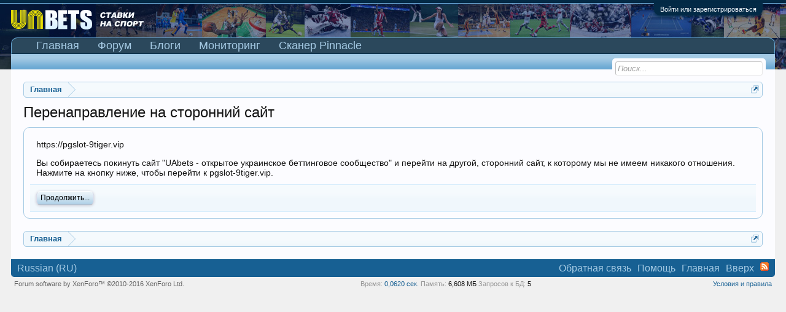

--- FILE ---
content_type: text/css; charset=utf-8
request_url: https://uabets.com/css.php?css=external_accounts,facebook,login_bar,notices,panel_scroller,xfa_blogs_nav&style=1&dir=LTR&d=1768169122
body_size: 4675
content:
@charset "UTF-8";

/* --- external_accounts.css --- */

/*
 * When enabled, this hides default providers.
 * Rather than simply removing the providers via
 * Template Modification, this method prevents
 * conflictions from other addons that may add
 * their own provider.
*/


/* Login Disabler */


/* Horizontal Buttons */


/* Removes text-decoration on hover */
#eAuthUnit li a:hover,
#pageLogin .ctrlUnit dd a:hover
{
	text-decoration: none;
}

/* Fixes Login for multiple providers */
#loginBar form.eAuth #eAuthUnit
{
	overflow-x: hidden;
	overflow-y: auto;

	height: 100%;
	width: 200px;

	right: -10px !important;
}

/* External Minimal Button */
a.externalMinimal,
#loginBar a.externalMinimal
{
	background: #303030;
}

	a.externalMinimal span:before
	{
		background: none !important;
	}

a.externalMinimal:active,
#loginBar a.externalMinimal:active
{
	background-color: #303030;
}

/* All External Providers */

/* Global Options (standard display) */

/* External Provider Default Icon Styling */
a.externalProvider span
{
	display: block;
	padding: 3px;
	padding-left: 23px;
	white-space: nowrap;
	overflow: hidden;
}
a.externalProvider span:before
{
	content: " ";
	background: url("styles/default/xenforo/external/sprite-20.png");
	background-repeat: no-repeat;
	display: block;
	position: absolute;

	width: 20px;
	height: 20px;

	margin-left: -23px;
	margin-top: -3px;
}

a.externalProvider,
#loginBar a.externalProvider
{
	display: inline-block;
	width: 180px;
	height: 22px;
	-webkit-box-sizing: border-box; -moz-box-sizing: border-box; -ms-box-sizing: border-box; box-sizing: border-box;
	cursor: pointer;

	color: #FFFFFF !important;

	-webkit-border-radius: 3px; -moz-border-radius: 3px; -khtml-border-radius: 3px; border-radius: 3px;
	padding-left: 2px;

	font-weight: bold;
	font-size: 11px;
	line-height: 14px;
}

/* Provider-Specific */
a.soundCloudLogin,
#loginBar a.soundCloudLogin
{
	background: #ffa348;
	background: -moz-linear-gradient(top, #ffa348 0%, #e67301 100%);
	background: -webkit-gradient(linear, left top, left bottom, color-stop(0%,#ffa348), color-stop(100%,#e67301));
	background: -webkit-linear-gradient(top, #ffa348 0%,#e67301 100%);
	background: -o-linear-gradient(top, #ffa348 0%,#e67301 100%);
	background: -ms-linear-gradient(top, #ffa348 0%,#e67301 100%);
	background: linear-gradient(to bottom, #ffa348 0%,#e67301 100%);
	filter: progid:DXImageTransform.Microsoft.gradient( startColorstr='#ffa348', endColorstr='#e67301',GradientType=0 );
}

	a.soundCloudLogin span:before
	{
		background-position: -50px -26px;
	}

a.soundCloudLogin:active,
#loginBar a.soundCloudLogin:active
{
	background-color: #ffa348;
}

a.tumblrLogin,
#loginBar a.tumblrLogin
{
	background-color: #36475d;
	border: #36465d solid 1px;
}

	a.tumblrLogin span:before
	{
		background-position: -26px -50px;
	}

a.tumblrLogin:active,
#loginBar a.tumblrLogin:active
{
	background-color: #36475d;
}

a.vkLogin,
#loginBar a.vkLogin
{
	background-color: #54769b;
	border: #54769b solid 1px;
}

	a.vkLogin span:before
	{
		background-position: -74px -26px;
	}

a.vkLogin:active,
#loginBar a.vkLogin:active
{
	background-color: #54769b;
}

a.odnoklassnikiLogin,
#loginBar a.odnoklassnikiLogin
{
	background: #fb8012;
	background: -moz-linear-gradient(top, #fb8012 0%, #ff3901 100%);
	background: -webkit-gradient(linear, left top, left bottom, color-stop(0%,#fb8012), color-stop(100%,#ff3901));
	background: -webkit-linear-gradient(top, #fb8012 0%,#ff3901 100%);
	background: -o-linear-gradient(top, #fb8012 0%,#ff3901 100%);
	background: -ms-linear-gradient(top, #fb8012 0%,#ff3901 100%);
	background: linear-gradient(to bottom, #fb8012 0%,#ff3901 100%);
	filter: progid:DXImageTransform.Microsoft.gradient( startColorstr='#fb8012', endColorstr='#ff3901',GradientType=0 );

	border: #d05300 solid 1px;
}

	a.odnoklassnikiLogin span:before
	{
		background-position: -26px -26px;
	}

a.odnoklassnikiLogin:active,
#loginBar a.odnoklassnikiLogin:active
{
	background-color: #be3e2e;
}

a.githubLogin,
#loginBar a.githubLogin
{
	background: #ffffff;
	background: -moz-linear-gradient(top,  #ffffff 0%, #f5f5f5 100%);
	background: -webkit-gradient(linear, left top, left bottom, color-stop(0%,#ffffff), color-stop(100%,#f5f5f5));
	background: -webkit-linear-gradient(top,  #ffffff 0%,#f5f5f5 100%);
	background: -o-linear-gradient(top,  #ffffff 0%,#f5f5f5 100%);
	background: -ms-linear-gradient(top,  #ffffff 0%,#f5f5f5 100%);
	background: linear-gradient(to bottom,  #ffffff 0%,#f5f5f5 100%);
	filter: progid:DXImageTransform.Microsoft.gradient( startColorstr='#ffffff', endColorstr='#f5f5f5',GradientType=0 );

	border: #c9c9c9 solid 1px;

	color: #515151 !important;
}

	a.githubLogin span:before
	{
		background-position: -26px -2px;
	}

a.githubLogin:active,
#loginBar a.githubLogin:active
{
	background-color: #ffffff;
}

a.linkedinLogin,
#loginBar a.linkedinLogin
{
	background: #7dbcd6;
	background: -moz-linear-gradient(top,  #7dbcd6 0%, #55a6c9 100%);
	background: -webkit-gradient(linear, left top, left bottom, color-stop(0%,#7dbcd6), color-stop(100%,#55a6c9));
	background: -webkit-linear-gradient(top,  #7dbcd6 0%,#55a6c9 100%);
	background: -o-linear-gradient(top,  #7dbcd6 0%,#55a6c9 100%);
	background: -ms-linear-gradient(top,  #7dbcd6 0%,#55a6c9 100%);
	background: linear-gradient(to bottom,  #7dbcd6 0%,#55a6c9 100%);
	filter: progid:DXImageTransform.Microsoft.gradient( startColorstr='#7dbcd6', endColorstr='#55a6c9',GradientType=0 );

	border: #55a6c9 solid 1px;
}

	a.linkedinLogin span:before
	{
		background-position: -50px -2px;
	}

a.linkedinLogin:active,
#loginBar a.linkedinLogin:active
{
	background-color: #f9f9f9;
}

a.twitchLogin,
#loginBar a.twitchLogin
{
	background-color: #6441A5;
}

	a.twitchLogin span:before
	{
		background-position: -50px -50px;
	}

a.battlenetLogin:active,
#loginBar a.battlenetLogin:active
{
	background-color: #6441A5;
}

a.battlenetLogin,
#loginBar a.battlenetLogin
{
	background: #0f9ada;
	background: -moz-linear-gradient(top,  #0f9ada 0%, #0076ad 100%);
	background: -webkit-gradient(linear, left top, left bottom, color-stop(0%,#0f9ada), color-stop(100%,#0076ad));
	background: -webkit-linear-gradient(top,  #0f9ada 0%,#0076ad 100%);
	background: -o-linear-gradient(top,  #0f9ada 0%,#0076ad 100%);
	background: -ms-linear-gradient(top,  #0f9ada 0%,#0076ad 100%);
	background: linear-gradient(to bottom,  #0f9ada 0%,#0076ad 100%);
	filter: progid:DXImageTransform.Microsoft.gradient( startColorstr='#0f9ada', endColorstr='#0076ad',GradientType=0 );

	border: #55a6c9 solid 1px;
}

	a.battlenetLogin span:before
	{
		background-position: -2px -2px;
	}

a.battlenetLogin:active,
#loginBar a.battlenetLogin:active
{
	background-color: #f9f9f9;
}

a.liveLogin,
#loginBar a.liveLogin
{
	background: #ffffff;

	border: #e3e3e3 solid 1px;

	color: #000000 !important;
}

	a.liveLogin span:before
	{
		background-position: -2px -26px;
	}

a.live:active,
#loginBar a.live:active
{
	background-color: #f9f9f9;
}


a.stravaLogin,
#loginBar a.stravaLogin
{
	background: #fc4c02;

	border: #fc4c02 solid 1px;
}

	a.stravaLogin span:before
	{
		background-position: -2px -50px;
	}

a.strava:active,
#loginBar a.strava:active
{
	background-color: #f9f9f9;
}

a.vimeoLogin,
#loginBar a.vimeoLogin
{
	background: #1ab7ea;

	border: #1ab7easolid 1px;
}

	a.vimeoLogin span:before
	{
		background-position: -74px -2px;
	}

a.vimeo:active,
#loginBar a.vimeo:active
{
	background-color: #1ab7ea;
}

a.instagramLogin,
#loginBar a.instagramLogin
{
	color: #483e33 !important;
	background: #ece5d6;
}

	a.instagramLogin span:before
	{
		background-position: -74px -49px;
	}

a.instagram:active,
#loginBar a.instagram:active
{
	background-color: #ece5d6;
}

/* Enables UI.X Support */


/* --- facebook.css --- */

a.fbLogin,
#loginBar a.fbLogin
{
	display: inline-block;
	width: 180px;
	height: 22px;
	-webkit-box-sizing: border-box; -moz-box-sizing: border-box; -ms-box-sizing: border-box; box-sizing: border-box;
	cursor: pointer;
	
	background: #29447e url('//b.s-static.ak.facebook.com/images/connect_sprite.png');
	background-repeat: no-repeat;
	-webkit-border-radius: 3px; -moz-border-radius: 3px; -khtml-border-radius: 3px; border-radius: 3px;
	background-position: left -188px;
	padding: 0px 0px 0px 1px;
	outline: none;
	
	text-decoration: none;
	color: white;
	font-weight: bold;
	font-size: 11px;
	line-height: 14px;
}

a.fbLogin:active,
#loginBar a.fbLogin:active
{
	background-position: left -210px;
}

a.fbLogin:hover,
#loginBar a.fbLogin:hover
{
	text-decoration: none;
}

	a.fbLogin span
	{
		background: #5f78ab url('//b.s-static.ak.facebook.com/images/connect_sprite.png');
		border-top: solid 1px #879ac0;
		border-bottom: solid 1px #1a356e;
		display: block;
		padding: 2px 4px 3px;
		margin: 1px 1px 0px 21px;
		text-shadow: none;
		white-space: nowrap;
		overflow: hidden;
	}

	a.fbLogin:active span
	{
		border-bottom: solid 1px #29447e;
		border-top: solid 1px #45619d;
		background: #4f6aa3;
		text-shadow: none;
	}

/* --- login_bar.css --- */

/** Login bar basics **/

#loginBar
{
	color: #a5cae4;
background-color: #032A46;
border-bottom: 1px solid #65a5d1;
position: relative;
z-index: 1;

}

	#loginBar .ctrlWrapper
	{
		margin: 0 10px;
	}

	#loginBar .pageContent
	{
		padding-top: 5px;
		position: relative;
		_height: 0px;
	}

	#loginBar a
	{
		color: #6cb2e4;

	}

	#loginBar form
	{
		padding: 5px 0;
margin: 0 auto;
display: none;
line-height: 20px;
position: relative;

	}
	
		#loginBar .xenForm .ctrlUnit,		
		#loginBar .xenForm .ctrlUnit > dt label
		{
			margin: 0;
			border: none;
		}
	
		#loginBar .xenForm .ctrlUnit > dd
		{
			position: relative;
		}
	
	#loginBar .lostPassword,
	#loginBar .lostPasswordLogin
	{
		font-size: 11px;
	}
	
	#loginBar .rememberPassword
	{
		font-size: 11px;
	}

	#loginBar .textCtrl
	{
		font-size: 14px;
color: #f0f7fc;
background-color: #2b485c;
border-color: #65a5d1;

	}
	
	#loginBar .textCtrl[type=text]
	{
		font-weight: bold;
font-size: 18px;

	}

	#loginBar .textCtrl:-webkit-autofill /* http://code.google.com/p/chromium/issues/detail?id=1334#c35 */
	{
		background: #2b485c !important;
		color: #f0f7fc;
	}

	#loginBar .textCtrl:focus
	{
		background: black none;

	}
	
	#loginBar input.textCtrl.disabled
	{
		color: #a5cae4;
background-color: #032A46;
border-style: dashed;

	}
	
	#loginBar .button
	{
		min-width: 85px;
		*width: 85px;
	}
	
		#loginBar .button.primary
		{
			font-weight: bold;
		}
		
/** changes when eAuth is present **/

#loginBar form.eAuth
{
	-x-max-width: 700px; /* normal width + 170px */
}

	#loginBar form.eAuth .ctrlWrapper
	{
		border-right: 1px dotted #176093;
		margin-right: 200px;
		-webkit-box-sizing: border-box; -moz-box-sizing: border-box; -ms-box-sizing: border-box; box-sizing: border-box;
	}

	#loginBar form.eAuth #eAuthUnit
	{
		position: absolute;
		top: 0px;
		right: 10px;
	}

		#eAuthUnit li
		{
			margin-top: 10px;
			line-height: 0;
		}
	
/** handle **/

#loginBar #loginBarHandle
{
	font-size: 11px;
color: #f0f7fc;
background-color: #032A46;
padding: 0 10px;
margin-right: 20px;
-webkit-border-bottom-right-radius: 10px; -moz-border-radius-bottomright: 10px; -khtml-border-bottom-right-radius: 10px; border-bottom-right-radius: 10px;
-webkit-border-bottom-left-radius: 10px; -moz-border-radius-bottomleft: 10px; -khtml-border-bottom-left-radius: 10px; border-bottom-left-radius: 10px;
position: absolute;
right: 0px;
bottom: -20px;
text-align: center;
z-index: 1;
line-height: 20px;
-webkit-box-shadow: 0px 2px 5px #032A46; -moz-box-shadow: 0px 2px 5px #032A46; -khtml-box-shadow: 0px 2px 5px #032A46; box-shadow: 0px 2px 5px #032A46;

}


@media (max-width:800px)
{
	.Responsive #loginBar form.eAuth .ctrlWrapper
	{
		border-right: none;
		margin-right: 10px;
	}

	.Responsive #loginBar form.eAuth #eAuthUnit
	{
		position: static;
		width: 180px;
		margin: 0 auto 10px;
	}
}


/* --- notices.css --- */

.hasJs .FloatingContainer .Notice
{
	display: none;
}

.FloatingContainer
{
	position: fixed;
	width: 300px;
	z-index: 9997;
	top: auto;
	left: auto;
	bottom: 0;
	right: 20px;
}

.Notices .Notice .blockImage
{
	padding: 10px 0 5px 10px;
}

.Notices .Notice .blockImage,
.FloatingContainer .floatingImage
{
	float: left;
}

.Notices .Notice .blockImage img,
.FloatingContainer .floatingImage img
{
	max-width: 48px;
	max-height: 48px;
}

.Notices .hasImage,
.FloatingContainer .hasImage
{
	margin-left: 64px;
	min-height: 52px;
}

.FloatingContainer .floatingItem
{
	display: block;
	padding: 10px;
	font-size: 11px;
	position: relative;
	margin-bottom: 20px;
	border: 1px solid transparent;
	-webkit-border-radius: 6px; -moz-border-radius: 6px; -khtml-border-radius: 6px; border-radius: 6px;
	-webkit-box-shadow: 1px 1px 3px rgba(0,0,0, 0.25); -moz-box-shadow: 1px 1px 3px rgba(0,0,0, 0.25); -khtml-box-shadow: 1px 1px 3px rgba(0,0,0, 0.25); box-shadow: 1px 1px 3px rgba(0,0,0, 0.25);
}

.FloatingContainer .floatingItem.primary
{
	background: #f0f7fc url('styles/default/xenforo/gradients/category-23px-light.png') repeat-x top;
	border-color: #a5cae4;
}

.FloatingContainer .floatingItem.secondary
{
	color: #2b485c;
	background-color: #6cb2e4;
	border-color: #a5cae4;
}

.FloatingContainer .floatingItem.dark
{
	color: #fff;
	background: black;
	background: url(rgba.php?r=0&g=0&b=0&a=204); background: rgba(0,0,0, 0.8); _filter: progid:DXImageTransform.Microsoft.gradient(startColorstr=#CC000000,endColorstr=#CC000000);
	border-color: #333;
}

.FloatingContainer .floatingItem.light
{
	color: #000;
	background: white;
	background: url(rgba.php?r=255&g=255&b=255&a=204); background: rgba(255,255,255, 0.8); _filter: progid:DXImageTransform.Microsoft.gradient(startColorstr=#CCFFFFFF,endColorstr=#CCFFFFFF);
	border-color: #ddd;
}

.FloatingContainer .floatingItem .title
{
	font-size: 14px;
	padding-bottom: 5px;
	font-weight: bold;
	display: block;
}

.FloatingContainer .floatingItem .DismissCtrl
{
	position: static;
	float: right;
	margin-left: 5px;
	margin-right: -5px;
	margin-top: -5px;
}

.Notices
{
	display: none;
}


	@media (max-width:800px)
	{
		.Responsive .Notice.wide { display: none !important; }
	}
	
	@media (max-width:610px)
	{
		.Responsive .Notice.medium { display: none !important; }
	}
	
	@media (max-width:480px)
	{
		.Responsive .Notice.narrow { display: none !important; }
		
		.Responsive .FloatingContainer
		{
			right: 50%;
			margin-right: -150px;
		}
	}


/* --- panel_scroller.css --- */

.hasJs .Notices.PanelScroller { display: none; }

.PanelScroller .scrollContainer,
.PanelScrollerOff .panel
{
	background-color: rgb(252, 252, 255);
padding: 3px;
margin-bottom: 10px;
border: 1px solid #a5cae4;
-webkit-border-radius: 5px; -moz-border-radius: 5px; -khtml-border-radius: 5px; border-radius: 5px;
font-size: 13pt;
font-family: Arial, Helvetica, sans-serif;

}

.PanelScroller .PanelContainer
{
	position: relative;
	clear: both;
	width: 100%;
	overflow: auto;
}

	.hasJs .PanelScroller .Panels
	{
		position: absolute;
	}

	.PanelScroller .Panels
	{
		clear: both;
		margin: 0;
		padding: 0;
	}
	
		.PanelScroller .panel,
		.PanelScrollerOff .panel
		{
			overflow: hidden;
			position: relative;
			padding: 0 !important;

			background: #d7edfc url('styles/default/xenforo/gradients/category-23px-light.png') repeat-x top;
padding: 10px;

		}
			
		.PanelScroller .panel .noticeContent,
		.PanelScrollerOff .panel .noticeContent
		{
			padding: 10px;
		}

/** panel scroller nav **/

.PanelScroller .navContainer
{
	margin: -11px 21px 10px;
overflow: hidden;
zoom: 1;

}

.PanelScroller .navControls
{
	float: right;
}

/* clearfix */ .PanelScroller .navControls { zoom: 1; } .PanelScroller .navControls:after { content: '.'; display: block; height: 0; clear: both; visibility: hidden; }

	.PanelScroller .navControls a
	{
		font-size: 9px;
background-color: #f0f7fc;
padding: 3px 6px 2px;
margin-left: -1px;
float: left;
display: block;
position: relative;

		
		border: 1px solid #a5cae4;
-webkit-border-radius: 5px; -moz-border-radius: 5px; -khtml-border-radius: 5px; border-radius: 5px;
		-webkit-border-radius: 0; -moz-border-radius: 0; -khtml-border-radius: 0; border-radius: 0;
	}
	
		.PanelScroller .navControls > a:first-child
		{
			-webkit-border-bottom-left-radius: 5px; -moz-border-radius-bottomleft: 5px; -khtml-border-bottom-left-radius: 5px; border-bottom-left-radius: 5px;
		}
		
		.PanelScroller .navControls > a:last-child
		{
			-webkit-border-bottom-right-radius: 5px; -moz-border-radius-bottomright: 5px; -khtml-border-bottom-right-radius: 5px; border-bottom-right-radius: 5px;
		}
		
		.PanelScroller .navControls a:hover
		{
			text-decoration: none;
background-color: #f0f7fc;

		}
		
		.PanelScroller .navControls a.current
		{
			background-color: #d7edfc;

		}
		
			.PanelScroller .navControls a .arrow
			{
				display: none;
			}
			
			.PanelScroller .navControls a.current span
			{
				display: block;
				line-height: 0px;
				width: 0px;
				height: 0px;
				border-top: 5px solid #a5cae4;
				border-right: 5px solid transparent;
				border-bottom: 1px none black;
				border-left: 5px solid transparent;
				-moz-border-bottom-colors: #a5cae4;
				position: absolute;
			}
			
			.PanelScroller .navControls a.current .arrow
			{
				border-top-color: #a5cae4;
				top: 0px;
				left: 50%;
				margin-left: -5px;
			}
			
				.PanelScroller .navControls a .arrow span
				{
					border-top-color: rgb(252, 252, 255);
					top: -6px;
					left: -5px;
				}
				
/* notices */

.Notices .panel .noticeContent
{
	padding-right: 25px;
}

/* --- xfa_blogs_nav.css --- */

/* This style is applied to the navigation tab and is included from a hook */


